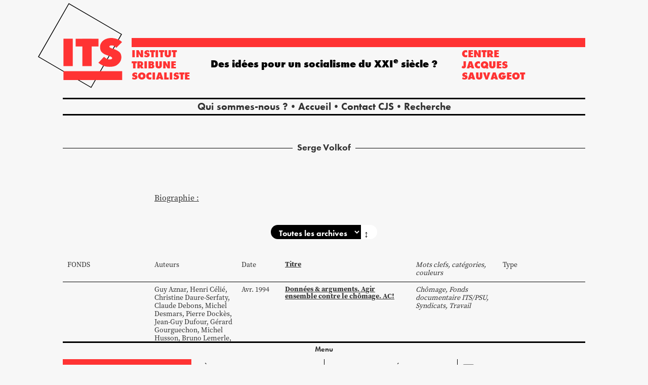

--- FILE ---
content_type: text/css
request_url: https://www.institut-tribune-socialiste.fr/wp-content/themes/ITS/style.css?v=0.201
body_size: 7925
content:
/*
Theme Name: ITS
Theme URI: https://www.institut-tribune-socialiste.fr
Description: Version 2 du thème pour l'Institut tribune socialiste
Version: 0.201
Author: Loïc Horellou
 
Une description si il faut.

*/

@import url("assets/css/1-vars.css?v=0.201");
@import url("assets/css/2-base.css?v=0.201");
@import url("assets/css/3-header.css?v=0.201");

/*@import url("assets/css/4-main.css");*/

/*@import url("assets/css/5-homepage.css");*/

/*@import url("assets/css/6-sections.css");*/

@import url("assets/css/7-gutenberg.css?v=0.201");

@import url("assets/css/8-forms.css?v=0.201");

/*@import url("assets/css/9-footer.css");*/

html{
	font-size: inherit;
}

body.noscroll{
	overflow: hidden;
}

/* ----------------------- MORE RESET ----------------------- */

input[type=file]:focus, 
input[type=checkbox]:focus, 
input[type=radio]:focus {
	outline: none;
	outline-offset: 0;
}


/* ----------------------- BOOTSTRAP RESET ----------------------- */

a:hover{
	color: inherit;
	text-decoration: inherit;
}

/*.h4, .h5, .h6, h4, h5, h6{
	margin-bottom: 0;
}
.h4, h4{
	font-size: inherit;
}
.h5, h5{
	font-size: inherit;
}
.h6, h6{
	font-size: inherit;
}
p{
	margin: 0;
}
p{

}
.media, .media-body{
	overflow: auto;
	zoom: auto;
}
.media{
	margin-top: 0;
}

a{
	color: inherit;
	text-decoration: inherit;
}



blockquote{
	padding: 0;
	margin: 0;
	font-size: inherit;
	border-left: 0;
}

code, kbd, pre, samp {
	font-family: inherit;
}

pre{
	display: block;
	padding: 0;
	margin: 0 ;
	font-size: inherit;
	line-height: inherit;
	color: auto;
	word-break: break-all;
	word-wrap: break-word;
	background-color: inherit;
	border: 0;
	border-radius: 0;
}*/



/* ----------------------- MAIN ----------------------- */

main{
}

nav>ul,
ul.pagination{
	list-style: none;
}

a:focus, a:hover {
	text-decoration: none;
}

.text{
	font-size: var(--txt-m);
}

/* --------------------- HOMEPAGE --------------------- */

/*.wp-block-columns{
	margin-top: var(--spacer);
}*/

/*.wp-block-column:only-child section*/
.wp-block-columns > .wp-block-column:only-child:not(.full) > section{
	max-width: 50%;
	margin: auto;
}
.wp-block-column:only-child section.fonds-images{
	max-width: 100%;
}

.page-template-default:not(.home) .wp-block-column:only-child section{
	max-width: 100%;
	margin: auto;
}

/* LOADING */

.loading{
	display: none;
	margin: var(--spacer) auto;
	width: 40px;
	height: 40px;
	background: #F33;
	background: conic-gradient(from 0deg, #FFF, #F33);
	border-radius: 20px;
	transform: rotate(0deg);
	animation: turn infinite linear 5s;
}

@keyframes turn {
	100% {
		transform: rotate(360deg);
	}
}


/* --------------------- BREADCRUMB --------------------- */
.breadcrumb{
	grid-column: 3 / 11;
	margin: 0 0 var(--spacer);
	padding: 0;
	display: flex;
	flex-direction: row;
	list-style: none;
	font-family: var(--serif);
}

.breadcrumb li a{
/*	text-decoration: underline;*/
	color: #000;
}
.breadcrumb li {
	color: var(--rouge);
	padding-left: 0;
	padding-right: 0.3em;
}

.breadcrumb li+li:before{
	content: " → ";
	color: #000;
}


/* --------------------- SECTIONS --------------------- */


main>section{
	margin-bottom: var(--spacer);
}

section.grid-12{
	width: 100%;
	/*min-height: 100px;*/
	display: grid;
	grid-template-columns: repeat(12,1fr);
	/*grid-template-rows: calc(1rem + var(--spacer)) auto;*/
	grid-column-gap: var(--grid-margin);
/*	grid-row-gap: var(--grid-margin);*/
}

div.wp-block-column header,
section.grid-12 header{
	grid-column: 1/-1;
	position: relative;
/*	margin-bottom: var(--spacer);*/
	margin-bottom: var(--grid-margin);
	margin-top: var(--grid-margin);
	height: var(--txt-xxl);
/*	margin: 0 calc(var(--grid-margin) / 2 * -1) var(--spacer);*/
}
div.wp-block-column header:after,
section.grid-12 header:after{
	content: " ";
	display: block;
	width: 100%;
	border-top: solid 1px #000;
	margin: 0;
	position: absolute;
	top: .6rem;
	z-index: 1;
}
div.wp-block-column header h5,
section.grid-12 header h5{
	font-size: var(--txt-l);
	font-family: var(--lineale);
	text-align: center;
	background: var(--gris);
	position: relative;
	z-index: 2;
	width: min-content;
	margin: auto;
	padding: 0 calc(var(--txt-l) / 2);
	white-space: nowrap;
	display: flex;
	flex-direction: row;
	text-decoration: none;
}

header.block-header h5{
	text-decoration: none;
}

div.wp-block-column header h5 .prenom+.nom,
section.grid-12 header h5 .prenom+.nom {
	padding-left: 0.2em;
}

section.grid-12 div.vimeo-player{
	grid-column: 1/13;
}

/*section.grid-12 header .arrow*/
div.wp-block-column header .arrow,
.arrow,
.slick-arrow{
	background: #000;
	color: #FFF;
	width:  var(--txt-xxl);
	height: var(--txt-xxl);
	font-size: var(--txt-xl);
	border:  0;
	border-radius: 50%;
	vertical-align: top;
	display: flex;
	justify-content: center;
	align-items: center;
	position: relative;
	bottom: .25em;
	font-weight: bold;
}

.arrow.prev{
	margin-right: calc(var(--txt-l) / 2);
}

.arrow.next{
	margin-left: calc(var(--txt-l) / 2);
}

.slick-arrow{
	color: transparent;
	font-size: 0;
	line-height: 0;
	position: absolute;
	top: 50%;
	z-index: 30;
}

div.wp-block-column header .arrow:hover,
.arrow:hover,
.slick-arrow:hover{
	color: var(--rouge);
}

.slick-next:before{
	content: "→";
	color: #FFF;
	font-size: var(--txt-m);
}
.slick-prev:before{
	content: "←";
	color: #FFF;
	font-size: var(--txt-m);
}
.slick-prev{
	left:  var(--txt-m);
}
.slick-next{
	right: var(--txt-m);
}

section.grid-12.news-player article{
	grid-column:  span 4;
	/*background: orange;*/
}

section.grid-12.solo article{
	grid-column:  3 / 11;
	/*background: orange;*/
/*	filter: grayscale(100%);*/
	transition: filter .2s ease-in-out;
}

section.grid-12.solo article:hover{
/*	filter: grayscale(0%);*/
}

.ITS-latest-posts{
	margin: 0 calc(var(--grid-margin) / -3);
}
.ITS-latest-posts article{
	margin: 0 calc(var(--grid-margin) / 3);
}

/*section.grid-12.solo article nav ul{
	display: flex;
}
*/


section.grid-12.solo article .hierarchy{
	margin: var(--spacer) auto;
	text-align: center;
	font-size: var(--txt-xl);
	line-height: 1.15em;
}

section.grid-12.solo article .hierarchy ul+ul{
	margin-top: var(--txt-xs);
}

section.grid-12.solo article nav.links li{
	display: inline-block;
	padding-left: 0 ;
}
section.grid-12.solo article nav.links li:not(.lastofline):after{
	content:  "•";
	display: inline-block;
	margin-left: .2rem;
}
section.grid-12.solo article nav.links li:last-child:after{
	content:  "";
	display: inline-block;
	margin-left: 0;
}
section.grid-12.solo article nav.links li.actif{
	/*	text-decoration: underline;*/
	color: var(--rouge);
}
section.grid-12.solo article nav.links li.actif a{
	/*color: var(--rouge);*/
	text-decoration: none;
}

section.grid-12.focus article{
	grid-column:  4 / 10;
	/*background: orange;*/
	margin:  0 calc(var(--grid-margin) * -1);
	border:  double calc(var(--grid-margin) / 2) #000;
	padding: calc(var(--grid-margin) / 2);
}





/* - SECTION SEARCH - */


/* SWUP  */
.transition-fade {
	transition: 0.4s;
	opacity: 1;
}

html.is-animating .transition-fade {
	opacity: 0;
}
/* END SWUP */


section.grid-12.search form,
section.grid-12.search #searchform-fake{
	grid-column: span 12;
	width: 100%;
	font-family: var(--lineale);
}

section.grid-12.search .basic-search{
	display: grid;
	grid-template-columns: repeat(12, 1fr);
	grid-column-gap: var(--grid-margin);
	margin-bottom: var(--spacer);

}

section.grid-12.search .advanced-search{
	display: grid;
	grid-template-columns: repeat(12, 1fr);
	grid-column-gap: var(--grid-margin);
	margin-bottom: var(--spacer);
}

.advanced-search > input[type="text"]{
	padding: .2rem;
}

input[name=s]{
	grid-column: span 12;
	width: 100%;
	margin-bottom: var(--grid-margin);
}
label[for=content]{
	grid-column: span 2;
}
input[name=content]{
	grid-column: span 6;
}


/* Tags */

.form-control{
	border-radius: 0;
	border-color: #000;
	background: transparent;
	width: auto;
}
.ms-ctn{
	padding: .2rem;
}
.ms-ctn .ms-trigger{
	border-color: #000;
}
.ms-ctn .ms-sel-ctn{
	margin: 0;
}
.ms-ctn .ms-sel-item {
	background: var(--rouge) ;
	color: #FFF;
	border-color: var(--rouge);
	margin: .05rem .2rem .05rem 0;
	font-size: var(--txt-s);
}
.ms-ctn .ms-sel-item:hover,
.ms-ctn-focus .ms-sel-item:hover{
	border-color: #999;
	background: #FFF ;
	color: #000;
}
.ms-ctn-focus{
	border-color: var(--rouge);
	-webkit-box-shadow: none;
	box-shadow: none;
}
.ms-ctn-focus .ms-trigger{
	border-color: var(--rouge);
}
.ms-sel-ctn .ms-sel-item .ms-close-btn{
	background-image: none;
	color: #000;
	margin: 0 0 0 .4rem;
	font-family: var(--lineale);
	font-weight: normal;
	font-size: var(--txt-m);
}
.ms-sel-ctn .ms-sel-item .ms-close-btn:after{
/*	content: "x";*/
	content: url("data:image/svg+xml,%3Csvg xmlns='http://www.w3.org/2000/svg' viewBox='0 0 384 512'%3E%3Cpath d='M342.6 150.6c12.5-12.5 12.5-32.8 0-45.3s-32.8-12.5-45.3 0L192 210.7 86.6 105.4c-12.5-12.5-32.8-12.5-45.3 0s-12.5 32.8 0 45.3L146.7 256 41.4 361.4c-12.5 12.5-12.5 32.8 0 45.3s32.8 12.5 45.3 0L192 301.3 297.4 406.6c12.5 12.5 32.8 12.5 45.3 0s12.5-32.8 0-45.3L237.3 256 342.6 150.6z'/%3E%3C/svg%3E");
}
.ms-ctn input{
	margin: 0;
	font-size: var(--txt-m);
}
.ms-ctn input:focus{
	background: transparent;
}

#post_tag,
#category{
	margin: -.2rem;
	grid-column: span 2;
	height: min-content;
}





#order_btn{
	--radius: calc(var(--txt-l) / 2 + 0.3rem);
	outline: none;
	appearance: none;
	-moz-appearance: none;
	border: none;
	font-family: var(--lineale);
	font-size: var(--txt-m);
	color: #FFF;
	background: #000;
	height: calc(var(--txt-l) + 0.6rem);
	padding: 0.3rem 0.7rem;
	margin: 0 -.2rem;
	border-radius: var(--radius);
	vertical-align: middle;
	position: relative;
	margin-right: .5em;
}

select[name="orderby"]{
	--radius: calc(var(--txt-l) / 2 + 0.3rem);
	outline: none;
	appearance: none;
	-moz-appearance: none;
	border: none;
	font-family: var(--lineale);
	font-size: var(--txt-m);
	color: #FFF;
	background: #000;
	height: calc(var(--txt-l) + 0.6rem);
	padding: 0.3rem 0.7rem;
	margin: 0 -.2rem;
	border-radius: var(--radius);
	vertical-align: middle;
	position: relative;
}

div.group{
	grid-column: span 2;
	display: flex;
	align-items: center;
/*	margin-top: -.2rem;*/
	position: relative;
	bottom: .4em;
}
/*button[type="submit"]{
	width: min-content;
	background: none;
	border: none;
	font-size: var(--txt-m);
	font-weight: bold;
	font-family: var(--lineale);
	margin: 0;
	padding: 0;
	margin-top: -.2rem;
	text-align: center;
	cursor: pointer;
}*/

/*.search button[type="submit"]{
	display: block;
	margin: .2rem auto var(--spacer);
	font-size: var(--txt-xxl);
}*/

div.group #advanced-search{
	display: inline-block;
	font-size: var(--txt-m);
	margin-right: calc(var(--txt-m) / 2);
	border: solid 1px #000;
	/*background: none;*/
	appearance: none;
    -webkit-appearance: none;
    -moz-appearance: none;
    width: var(--txt-m);
    height: var(--txt-m);
    cursor: pointer;
    position: relative;
    padding: 0 0 0 .2rem;
}
/*https://stackoverflow.com/questions/4148499/how-to-style-a-checkbox-using-css*/
div.group #advanced-search:checked:after{
/*	content: "x";*/
	color: #000;
	position: relative;
	bottom: calc(var(--txt-m) / 5.5);
	right: calc(var(--txt-m) / 8);
	outline: none;
}



/*input#fonds{
	grid-column: span 2;
}*/
input#auteurs{
	grid-column: span 2;
}
input#date{
	grid-column: span 2;
}
input#title{
	grid-column: span 2;
}
input#category{
	grid-column: span 2;
}
input#post_tag{
	grid-column: span 2;
}
input#typologie{
	grid-column: span 2;
}


label{
	margin: 0;
	padding: 0;
}

input{
	background: none;
	border: solid 1px #000;
	font-size: 1rem;
	outline: none;
	display: inline-block;
	margin: -.2rem;
	padding: 0 .2rem;
	font-family: var(--lineale);
	height: min-content;
}

input:focus{
	border-color: var(--rouge);
}

/* - RESULTATS DE RECHERCHE -  */

body:not(.home) main>section header{
	margin-left: calc(var(--grid-margin) / 2 * -1);
	margin-right: calc(var(--grid-margin) / 2 * -1);
}

/*section.search header{
	margin-left: calc(var(--grid-margin) / 2 * -1);
	margin-right: calc(var(--grid-margin) / 2 * -1);
}*/

/*div.swup{
	margin: 0 calc(var(--grid-margin) / 2 * -1);
	grid-column: span 12;
}
*/
ul.results{
	margin: 0 calc(var(--grid-margin) / 2 * -1);
	grid-column: span 12;
}

/* GRILLE */
ul.results.grid{
	grid-column: span 12;
	display: grid;
	grid-template-columns: repeat(3, 1fr);
	grid-gap: var(--grid-margin);
}
ul.results.grid li{
	list-style: none;
	font-family: var(--serif);
	background: #FFF;
	padding: var(--txt-l) var(--txt-xs); 
	align-self:start;
}

ul.results.grid li h4.titre{
	font-family: var(--lineale);
	font-size: var(--txt-xxl);
	text-decoration: none;
	text-align: center;
	text-transform: uppercase;
}

ul.results.grid li h4.titre a{
	text-decoration: none;
}

/*ul.results.grid li time{
	font-weight: bold;
	text-align: center;
	font-size: var(--txt-xl);
	display: block;
	margin: 1em 0;
}*/

ul.results.grid li figure{
	padding: 1em 2em;
	display: block;
	width:100%;
}

ul.results.grid li figure img{
	width: 100%;
	height: auto;
}


ul.results.grid li .readmore{
	text-align: center;
	margin-top: var(--txt-xs);
}
ul.results.grid li .readmore a{
	text-decoration: none;
	color: var(--rouge);
}

ul.results.grid li p.keywords{
/*	font-size: var(--txt-xs);*/
	font-style: italic;
	margin-top: 1em;
}

/* LISTING  */

section.date-selector,
section.lettre-selector{
	grid-column: span 12;
}

section.date-selector form,
section.lettre-selector form{
	grid-column: span 12;
	width: 100%;
	text-align: center;
	margin-bottom: var(--spacer);
}

/*https://moderncss.dev/custom-select-styles-with-pure-css/*/
#date-selector,
#lettre-selector{
	--radius : calc(var(--txt-l) / 2 + 0.3rem);
	outline: none;
	appearance:none;
	-moz-appearance: none;
	border: none;
	font-family: var(--lineale);
	font-size: var(--txt-m);
	color: #FFF;
	background: #000;
	height: calc(var(--txt-l) + 0.6rem);
	padding: 0.3rem 0.7rem;
	border-radius: var(--radius) 0 0 var(--radius);
	vertical-align: middle;
}

#date-selector + span,
#lettre-selector + span{
	--radius : calc(var(--txt-l) / 2 + 0.3rem);
	display: inline-block;
	content: "↕";
	height: calc(var(--txt-l) + 0.6rem);
	padding: 0.3rem 0.7rem 0.3rem 0;
	width: 2rem;
	color: #000;
	background: #FFF;
	border-radius: 0 var(--radius) var(--radius) 0;
	font-family: var(--lineale);
	font-size: var(--txt-l);
	vertical-align: middle;
}


ul.results.list li{
	display: grid;
	grid-template-columns: repeat(12, 1fr);
	grid-column-gap: var(--grid-margin);
	font-family: var(--serif);
	padding: calc(var(--txt-xs) * 0.6) calc(var(--grid-margin) / 2) var(--txt-xs); 
	border-bottom: 1px solid #000;
}

ul.results.list li#header-search{
	background: var(--gris);
	border-top: 0;
	position: sticky;
/*	top: calc(97px + 32px);*/
	top: 71px;
	z-index: 900;
}

.admin-bar ul.results.list li#header-search{
	top: 103px;
}

ul.results.list li .fonds{
	grid-column: span 2;
	text-transform: uppercase;
}
ul.results.list li .auteurs{
	grid-column: span 2;
}
ul.results.list li time{
	grid-column: span 1;
	display: auto;
	text-align: left;
	margin-bottom: 0;
	margin-top: 0;
	font-size: inherit;
}
ul.results.list li time:before,
ul.results.list li time:after{
	content: "";
}
ul.results.list li h4{
	grid-column: span 3;
	font-weight: bold;
}
ul.results.list li .keywords{
	grid-column: span 2;
	font-style: italic;
}
/*ul.results li .keywords a{
	text-transform: capitalize;
}*/
ul.results.list li .medialist{
	grid-column: span 1;
}

.typologies a{
	display: inline-block;
	margin-right: .1em;
/*	margin-bottom: .25em;*/
}

.medialist{
	display: flex;
	flex-wrap: wrap;
}

.medialist a,
.medialist a:hover{
	text-decoration: none;
}

.medialist .media{
	background: var(--rouge);
	height: var(--txt-s);
	font-size: var(--txt-xs);
	width: min-content;
	border-radius: calc(var(--txt-xl) / 2);
	display: flex;
	align-items: center;
	padding: calc(var(--txt-xl) / 2) calc(var(--txt-xl) / 3);
	position: relative;
	bottom: calc(var(--txt-xl) / 10) ;
	color: #FFF;
	text-transform: uppercase;
/*	font-weight: bold;*/
	font-family: var(--lineale);
	margin-bottom: .2em;
}

.medialist .media.short{
/*	display: inline-block;*/
/*	max-width: 3.1em;
	text-overflow: ellipsis;
	white-space: nowrap;
	overflow: hidden;*/
}

li .media{
	float: left;
	margin: 0;
}

/*.media.divers{
	background: var(--rouge);
	content: "divers";
}
.media.pdf{
	background: var(--rouge);
	content: "pdf";
}
.media.img{
	background: var(--rouge);
	content: "img";
}
.media.vid{
	background: var(--rouge);
	content: "vid";
}
.media.audio{
	background: var(--rouge);
	content: "audio";
}*/


ul.results.list li figure{
	grid-column: span 1;
}

/* - PAGINATION - */

ul.pagination{
	grid-column: 5 / 9;
	display: flex;
	justify-content: center;
	font-family: var(--lineale);
	margin-top: var(--spacer);
}

ul.pagination li+li{
	margin-left : .4rem;
}

ul.pagination li>span{
	background: #000;
	color: #FFF;
	width:  var(--txt-l);
	height: var(--txt-l);
	border:  0;
	border-radius: 50%;
	vertical-align: top;
	display: flex;
	justify-content: center;
	align-items: center;
	padding: 0.7rem;
}

ul.pagination li>span:has(> a.prev){
	margin-right: calc(var(--txt-l) / 2);
}
ul.pagination li>span:has(> a.next){
	margin-left: calc(var(--txt-l) / 2);
}
ul.pagination li>span>a.prev,
ul.pagination li>span>a.next{
	font-size: .8em;
	position: relative;
	top: .07em;
}

ul.pagination li>span:has(> span.current),
ul.pagination li>span:has(> a.disabled){
	background: #FFF;
}
ul.pagination li>span span.current,
ul.pagination li>span a.disabled {
	color: #000;
}

/* - SECTION ARTICLE - */
section.grid-12.media-viewer article{
	grid-column:  span 12;
	display: grid;
	grid-template-columns: repeat(12, 1fr);
	grid-column-gap: var(--grid-margin);
	background: #FFF;

	counter-reset: galleryCounter;
}

section.grid-12.media-viewer article .viewer{
	grid-column: span 8;
	grid-column: 1/9;
	grid-row-start: 1;
}

section.grid-12.media-viewer article .noviewer{
	grid-column: span 8;
	grid-column: 1/9;
	grid-row-start: 1;
	justify-items: center;
	align-items: center;
	display: none;
}
section.grid-12.media-viewer article .noviewer p{
	color: var(--rouge);
	font-size: var(--txt-xl);
}


section.grid-12.media-viewer article .viewer p{
	margin-top: 1em;
}

section.grid-12.media-viewer article .viewer iframe.pdf{
	aspect-ratio: 4/3 ;
	width: 100%;
	height: 100%;
}

section.grid-12.media-viewer article .viewer .slick.slick-initialized,
section.grid-12.media-viewer article .viewer .pdf{
	aspect-ratio: 4/3 ;
	width: 100%;
	/*height: 100%;	*/
	background: #FAFAFA;
}


.slick-list,
.slick-track{
	height: min-content;

}

section.grid-12.media-viewer article .viewer figure{
	width: 100%;
	height: calc(100% - 2rem);
}

section.grid-12.media-viewer article .viewer figure:has(figcaption:empty){
	height: 100%;
}

section.grid-12.media-viewer article .viewer figure figcaption{
	margin-top: calc(var(--txt-m) / 2);
}
section.grid-12.media-viewer article .viewer figure figcaption:empty{
	margin-top: 0
}

section.grid-12.media-viewer article .viewer figure img{
	width: 100%;
	height: 100%;
	object-fit: contain;
}

section.grid-12.media-viewer article content{
	grid-column: span 4;
	grid-column: 9/13;
	grid-row-start: 1;
	padding-right: var(--grid-margin);
}


section.grid-12.media-viewer article .gallerylink{
	counter-increment: galleryCounter;
}
/*section.grid-12.media-viewer article .gallery:hover{
	color: var(--rouge);
}
section.grid-12.media-viewer article .gallery::before{
	content:  "voir la gallerie " counter(galleryCounter);
}
section.grid-12.media-viewer article .gallery li{
	display: none;
	padding: 0;
}*/
section.grid-12.media-viewer article .gallerylink a{
	display: none;
}
section.grid-12.media-viewer article .gallerylink .counter::after{
	content: counter(galleryCounter);
}


section.grid-12.media-viewer article .filelist{
	list-style: none;
	margin: 0;
}
section.grid-12.media-viewer article .filelist li{
	cursor: pointer;
	padding: 0;
	display: grid;
	grid-template-columns: 3em auto;
	justify-items: start;
}
section.grid-12.media-viewer article .filelist li a:hover,
section.grid-12.media-viewer article .filelist li .gallerylink:hover{
	color: var(--rouge);
}
/*section.grid-12.media-viewer article .filelist li::before{
	content:  "→ ";
}*/
section.grid-12.media-viewer article .filelist li{
	clear: both;
/*	margin-bottom: .2em;*/
}

section.grid-12.media-viewer article .filelist li .media{
	position: relative;
	bottom: -0.1em;
}


section.grid-12.media-viewer article .videos{
	list-style: none;
	margin: 0;
}
section.grid-12.media-viewer article .videos li{
	cursor: pointer;
}
section.grid-12.media-viewer article .videos li:hover{
	color: var(--rouge);
}
/*section.grid-12.media-viewer article .videos li::before{
	content:  "→ ";
}*/


article content h1{
	text-transform: none;
	font-family: var(--serif);
	font-weight: 600;
	/*	margin-top: var(--spacer);*/
	margin-top: var(--txt-m);
}

content .meta{
	margin: var(--txt-xs) 0;
	font-size: var(--txt-l);
}

article .text,
content .text{
	/*	margin-top: var(--spacer);*/
	margin-top: var(--txt-m);
	margin-bottom: var(--txt-xs);
}

content .keywords{
	font-size: 0.75rem;
	font-style: italic;
	margin-bottom: 1em;
}


/* ---------------------- MEDIAS LIST ---------------- */

.medias ul>li{
	padding-left: 0;
	margin: 0;
	clear: both;
}

.medias li span.media{
	margin-right: .5em;
	margin-bottom: .25em;
	bottom: 0;
}

/* ---------------------- AUDIO PLAYER ---------------- */


.audioplayer button {
    padding: 0;
    border: 0;
    background: var(--rouge);
    cursor: pointer;
    outline: none;
/*    width: 40px;*/
/*    height: 40px;*/
    float: left;
/*    font-family: var(--lineale);*/


/*    grid-column: span 1;*/
	height: calc(var(--txt-xl) * 1.5);
	width: min-content;
	border-radius: calc(var(--txt-xl) / 2);
	display: flex;
	align-items: center;
	padding: calc(var(--txt-xl) / 4) calc(var(--txt-xl) / 2);
	position: relative;
	bottom: calc(var(--txt-xl) / 10) ;
	color: #FFF;
	text-transform: uppercase;

}

.audioplayer {
    --seek-before-width: 50%;
    --volume-before-width: 100%;
    --buffered-width: 0%;
    position: relative;
/*    margin: 100px 2.5% auto 2.5%;*/
/*    width: 95%;*/
/*    max-width: 500px;*/
/*    height: 132px;*/
    background: var(--gris);
    font-family: var(--lineale);
    height: 100%;
    padding: .5em;
}

.audioplayer figure{
	display: grid;
    grid-template-columns: 1fr 1fr 1fr 60px;
    grid-template-rows: 2em 100px 2em auto;
    justify-items: center;
    align-items: center;
    grid-gap: .5em;
}


.audioplayer #seek-slider{
	grid-column: 1 / span 3;
	grid-row: 1 / span 1;
}
.audioplayer #current-time{
	grid-column: 1 / span 1;
	grid-row: 2 / span 2;
	font-size: 1.5em;
}
.audioplayer #play-icon{
	grid-column: 2 / span 1;
	grid-row: 2 / span 2;
	width: 10em;
	height: 10em;
	border-radius: 50%;
	display: flex;
	justify-content: center;
	align-items: center;
}
.audioplayer #duration{
	grid-column: 3 / span 1;
	grid-row: 2 / span 2;
	font-size: 1.5em;
}

.audioplayer #duration:before{
	content: "durée ";
}
.audioplayer #mute-icon{
	grid-column: 4 / span 1;
	grid-row: 1 / span 1;
}
.audioplayer #volume-slider {
	/* margin: 10px 2.5%;*/
	width: 100px;
	transform: rotate(270deg);
	grid-column: 4 / span 1;
	grid-row: 2 / span 1;
}
.audioplayer #volume-ouput{
	grid-column: 4 / span 1;
	grid-row: 3 / span 1;
}
.audioplayer figcaption{
	grid-column: 1 / span 4;
	grid-row: 4 / span 1;
	font-family: var(--serif);
	width: 100%;
}


.audioplayer button.play:after{
	font-size: 2em;
	content: url("data:image/svg+xml,<svg xmlns=\"http://www.w3.org/2000/svg\" height=\"32\" width=\"24\" viewBox=\"0 0 384 512\"><!--!Font Awesome Free 6.5.1 by @fontawesome - https://fontawesome.com License - https://fontawesome.com/license/free Copyright 2023 Fonticons, Inc.--><path d=\"M73 39c-14.8-9.1-33.4-9.4-48.5-.9S0 62.6 0 80V432c0 17.4 9.4 33.4 24.5 41.9s33.7 8.1 48.5-.9L361 297c14.3-8.7 23-24.2 23-41s-8.7-32.2-23-41L73 39z\"/></svg>");
}

.audioplayer button.pause:after{
	font-size: 2em;
	content: url("data:image/svg+xml,<svg xmlns=\"http://www.w3.org/2000/svg\" height=\"32\" width=\"20\" viewBox=\"0 0 320 512\"><!--!Font Awesome Free 6.5.1 by @fontawesome - https://fontawesome.com License - https://fontawesome.com/license/free Copyright 2023 Fonticons, Inc.--><path d=\"M48 64C21.5 64 0 85.5 0 112V400c0 26.5 21.5 48 48 48H80c26.5 0 48-21.5 48-48V112c0-26.5-21.5-48-48-48H48zm192 0c-26.5 0-48 21.5-48 48V400c0 26.5 21.5 48 48 48h32c26.5 0 48-21.5 48-48V112c0-26.5-21.5-48-48-48H240z\"/></svg>");
}

.audioplayer button.mute{
	content: url("data:image/svg+xml,<svg xmlns=\"http://www.w3.org/2000/svg\" height=\"16\" width=\"18\" viewBox=\"0 0 576 512\"><!--!Font Awesome Free 6.5.1 by @fontawesome - https://fontawesome.com License - https://fontawesome.com/license/free Copyright 2023 Fonticons, Inc.--><path d=\"M301.1 34.8C312.6 40 320 51.4 320 64V448c0 12.6-7.4 24-18.9 29.2s-25 3.1-34.4-5.3L131.8 352H64c-35.3 0-64-28.7-64-64V224c0-35.3 28.7-64 64-64h67.8L266.7 40.1c9.4-8.4 22.9-10.4 34.4-5.3zM425 167l55 55 55-55c9.4-9.4 24.6-9.4 33.9 0s9.4 24.6 0 33.9l-55 55 55 55c9.4 9.4 9.4 24.6 0 33.9s-24.6 9.4-33.9 0l-55-55-55 55c-9.4 9.4-24.6 9.4-33.9 0s-9.4-24.6 0-33.9l55-55-55-55c-9.4-9.4-9.4-24.6 0-33.9s24.6-9.4 33.9 0z\"/></svg>");
}
.audioplayer button.unmute{
	content: url("data:image/svg+xml,<svg xmlns=\"http://www.w3.org/2000/svg\" height=\"16\" width=\"14\" viewBox=\"0 0 448 512\"><!--!Font Awesome Free 6.5.1 by @fontawesome - https://fontawesome.com License - https://fontawesome.com/license/free Copyright 2023 Fonticons, Inc.--><path d=\"M301.1 34.8C312.6 40 320 51.4 320 64V448c0 12.6-7.4 24-18.9 29.2s-25 3.1-34.4-5.3L131.8 352H64c-35.3 0-64-28.7-64-64V224c0-35.3 28.7-64 64-64h67.8L266.7 40.1c9.4-8.4 22.9-10.4 34.4-5.3zM412.6 181.5C434.1 199.1 448 225.9 448 256s-13.9 56.9-35.4 74.5c-10.3 8.4-25.4 6.8-33.8-3.5s-6.8-25.4 3.5-33.8C393.1 284.4 400 271 400 256s-6.9-28.4-17.7-37.3c-10.3-8.4-11.8-23.5-3.5-33.8s23.5-11.8 33.8-3.5z\"/></svg>");
}


/*.audioplayer::before {
    position: absolute;
    content: '';
    width: calc(100% + 4px);
    height: calc(100% + 4px);
    left: -2px;
    top: -2px;
    background: linear-gradient(to left, #007db5, #ff8a00);
    z-index: -1;
}*/
.audioplayer p {
/*    position: absolute;*/
/*    top: -18px;*/
/*    right: 5%;*/
/*    padding: 0 5px;*/
/*    margin: 0;*/
/*    font-size: 28px;*/
    background: #fff;
}
.audioplayer #play-icon {
/*    margin: 20px 2.5% 10px 2.5%;*/
}
/*.audioplayer path {
    stroke: #007db5;
}*/
.audioplayer .time {
    display: inline-block;
/*    width: 37px;*/
    text-align: center;
/*    font-size: 20px;*/
/*    margin: 28.5px 0 18.5px 0;*/
/*    float: left;*/
}
.audioplayer output {
    display: inline-block;
/*    width: 32px;*/
    text-align: center;
/*    font-size: 20px;*/
/*    margin: 10px 2.5% 0 5%;*/
/*    float: left;*/
/*    clear: left;*/
}


.audioplayer #volume-slider::-webkit-slider-runnable-track {
    background: var(--rouge);
}
.audioplayer #volume-slider::-moz-range-track {
    background: var(--rouge);
}
.audioplayer #volume-slider::-ms-fill-upper {
    background: var(--rouge);
}
.audioplayer #volume-slider::before {
    width: var(--volume-before-width);
}
.audioplayer #mute-icon {
/*    margin: 0 2.5%;*/
}
.audioplayer input{
	border: 0;
	margin: 0;
	padding: 0;
}

.audioplayer input[type="range"] {
    position: relative;
    -webkit-appearance: none;
    width: 100%	;
/*    margin: 0;*/
/*    padding: 0;*/
    height: 19px;
/*    margin: 30px 2.5% 20px 2.5%;*/
/*    float: left;*/
    outline: none;
}
.audioplayer input[type="range"]::-webkit-slider-runnable-track {
    width: 100%;
    height: 3px;
    cursor: pointer;
    background: linear-gradient(to right, var(--rouge) var(--buffered-width), #FFF var(--buffered-width));
}
.audioplayer input[type="range"]::before {
    position: absolute;
    content: "";
    top: 8px;
    left: 0;
    width: var(--seek-before-width);
    height: 3px;
    background-color: var(--rouge);
    cursor: pointer;
}
.audioplayer input[type="range"]::-webkit-slider-thumb {
    position: relative;
    -webkit-appearance: none;
    box-sizing: content-box;
/*    border: 1px solid #007db5;*/
    height: 16px;
    width: 8px;
/*    border-radius: 50%;*/
    background-color: #000;
    cursor: pointer;
    margin: -7px 0 0 0;
}
.audioplayer input[type="range"]:active::-webkit-slider-thumb {
    transform: scale(1.2);
    background: #007db5;
}
.audioplayer input[type="range"]::-moz-range-track {
    width: 100%;
    height: 3px;
    cursor: pointer;
    background: linear-gradient(to right, var(--rouge) var(--buffered-width), #FFF var(--buffered-width));
}
.audioplayer input[type="range"]::-moz-range-progress {
    background-color: #007db5;
}
.audioplayer input[type="range"]::-moz-focus-outer {
    border: 0;
}
.audioplayer input[type="range"]::-moz-range-thumb {
    box-sizing: content-box;
    border: 1px solid #007db5;
    height: 15px;
    width: 15px;
    border-radius: 50%;
    background-color: #fff;
    cursor: pointer;
}
.audioplayer input[type="range"]:active::-moz-range-thumb {
    transform: scale(1.2);
    background: #007db5;
}
.audioplayer input[type="range"]::-ms-track {
    width: 100%;
    height: 3px;
    cursor: pointer;
    background: transparent;
    border: solid transparent;
    color: transparent;
}
.audioplayer input[type="range"]::-ms-fill-lower {
    background-color: #007db5;
}
.audioplayer input[type="range"]::-ms-fill-upper {
    background: linear-gradient(to right, var(--rouge) var(--buffered-width), #FFF var(--buffered-width));
}
.audioplayer input[type="range"]::-ms-thumb {
    box-sizing: content-box;
    border: 1px solid #007db5;
    height: 15px;
    width: 15px;
    border-radius: 50%;
    background-color: #fff;
    cursor: pointer;
}
.audioplayer input[type="range"]:active::-ms-thumb {
    transform: scale(1.2);
    background: #007db5;
}


/* ---------------------- FOOTER ---------------------- */

footer{
	background: var(--gris);
	position: sticky;
	transition: bottom .5s ease-in-out;
	z-index: 4;
	margin-top: var(--spacer);
}

footer .footer-container{
	margin: -0.1875rem auto var(--spacer);
	border-top:  solid 0.1875rem #000;
	display: grid;
	grid-template-columns: repeat(12, 1fr);
	grid-template-rows: 2rem auto 3rem 2rem;
	grid-column-gap: var(--grid-margin);
}

.admin-bar footer{
	/*height: calc(100vh - 32px);
	height: calc(100dvh - 32px);*/
}

footer.show{
	bottom: 0 !important;
	overflow-y: auto;
	height: 100vh;
	height: 100dvh;
	z-index: 1500;
}

.admin-bar footer.show{
	height: calc(100vh - 32px);
	height: calc(100dvh - 32px);
}

footer h3{
	grid-column: 1 / 13;
	text-align: center;
	cursor: pointer;
	padding: .3125rem 0;
	font-family: var(--lineale);
	margin-bottom: .5em;
	margin-top: 0;
}

footer nav{
	grid-column-end: span 3;
	/*font-family: source-serif-pro, serif;*/
	font-weight: 600;
	font-style: normal;
	padding: calc(var(--grid-margin) / 2) 0;
	margin-bottom: var(--spacer);
}

footer nav .current-menu-item{
	text-decoration: underline;
}


footer nav:not(.footer-main-menu)+nav{
	border-left:  solid 1px #000;
	margin-left:  calc(var(--grid-margin) / 2 * -1);
	padding-left: calc(var(--grid-margin) / 2) ;
}

footer nav.footer-main-menu{
	background: var(--rouge);
	color: #FFF;
	margin-right: calc(var(--grid-margin) / 2 * -1);
	margin-top: 0;
	padding: calc(var(--grid-margin) / 2);
}

footer nav.footer-main-menu .search-item{
	margin-top: 1em;
}

footer nav.footer-main-menu ul:first-child{
	font-family: var(--lineale);
	margin-bottom: 1em;
	font-weight: 600;
}

footer nav.keywords li{
	display: inline-block;
}
footer nav.keywords li:not(.lastofline):after{
	content:  "•";
	display: inline-block;
	margin-left: .2rem;
}
footer nav.keywords li.lastofline:after,
footer nav.keywords li:last-child:after{
	content:  "";
	display: inline-block;
	margin-left: 0;
}

footer nav ul{
	margin-left: 0;
}
footer nav ul li{
	padding-left: 0;
}

footer nav.widgets ul,
footer .textwidget ul{
	list-style: outside;
	list-style-type: "– ";
	margin-left: .8em ;
}

footer nav.widgets ul.social{
	list-style: none;
	margin-left: 0;
}

footer nav.widgets ul.social li a{
	display: flex;
	align-items: center;
	text-decoration: none;
}
footer nav.widgets ul.social li a:hover{
	color:var(--rouge);
}

footer nav.widgets ul.social .fab{
	font-size: 2em;
	display: inline-block;
	margin-right: .15em;
}

footer nav h4{
	text-transform: uppercase;
	font-family: var(--lineale);
}

footer nav>*+*{
	margin-top: 1em;
}
footer nav h4+p{
/*	margin-top: 0;*/
}

footer address{
	grid-column: 5 / 9;
	background: #FFF;
	text-align: center;
	padding: 1rem;
	margin-bottom: auto; 
 	font-style: normal; 
	line-height: auto; 
}

footer nav .mailjet_widget_front_container{
	margin: 0;
	margin-top: 1em;
	background: var(--rouge);
	margin-top: 1em;
	padding: calc(var(--grid-margin) / 2);
}
footer nav #mailjet-widget-title-wrap{
	font-size: inherit;
}
footer nav .mailjet_widget_front_container form{
	margin-top: 1em;
}
footer nav .mailjet_widget_front_container input[type=email]{
	width: 100%;
	background: #FFF;
	border: 0;
}
footer nav .mailjet_widget_front_container input[type=submit]{
	border: 0;
	width: 100%;
	text-align: center;
	cursor: pointer;
}
footer nav .mailjet_widget_form_message{
	display: block;
	margin-top: 1em;
}

footer nav select{
	font-size: 1rem;
}

.current-page-ancestor{
	text-decoration: underline;
}





/* ------------------- MEDIA QUERIES ------------------ */


@media screen and (max-width: 1000px){
	html{
		font-size: 100%;
	}
	/*header.principal,*/
	main,
	footer .footer-container{
		max-width: calc(100vw - 20px);
	}

	header.principal,
	section.grid-12,
	footer{
		display: block;
	}

	header.principal,
	header.principal.small{
		/*margin-top: 10px;*/
		display: grid;
		grid-template-columns: 5rem auto;
		grid-template-rows: 3.2rem 2rem 1rem;
		grid-column-gap: 0.2rem;
		position: sticky;
		top: 0;
		width: 100vw;
		background: var(--gris);
		padding: 10px 10px 15px;
		max-width: none;
		z-index: 1000;
		border-bottom: 0;
	}

	header.principal #logo,
	header.principal.small #logo{
		width: 100%;
		height: auto;
		left: auto;
		position: static;
		grid-column: 1 / 2;
		grid-row: 1 / 3;
	}

	header.principal.small{
		padding: 10px 10px 5px;
		grid-template-rows: 3.2rem 1.8rem 0rem;
	}

	header.principal.small #logo svg {
		display: block;
	}

	header.principal.small #logo {
		background-image: none;
	}

	header.principal.small nav.menu {
		border-bottom: solid 3px #000;
	}

	header.principal.small nav.menu ul{
		display: none;
	}

	header.principal nav.menu ul li:first-child {
		display: none;
	}
	header.principal nav.menu ul li:nth-child(2):before {
		content: "";
	}

	header.principal #logo #rotatedRectangle{
		stroke-width: 0.2rem;
		stroke-linecap: square;
	}

	header.principal div.top{
		display: none;
	}

	header.principal p.left,
	header.principal.small p.left,
	header.principal p.right,
	header.principal.small p.right {
		font-size: var(--txt-xl);
		margin: 0;
		text-align: left;
	}
	header.principal p.left br,
	header.principal p.right br{	
		display: none;
	}

	header.principal p.left,
	header.principal.small p.left{
		grid-column: 2/3;
		grid-row:  1/2;
		align-self: end;
		/*margin-bottom: .1rem*/
	}
	header.principal p.right,
	header.principal.small p.right{
		grid-column: 2/3;
		grid-row:  2/3;
		margin-top: .15rem
	}

	header.principal nav.menu,
	header.principal.small nav.menu{
		margin-top: auto;
		grid-column: 1/3;
		grid-row:  3/4;
	}
	header.principal nav.menu ul li+li:before{
		content: " •";
	}

	header.principal p.headline{
		display: none;
	}

/*	header.principal a:hover{
		color: var(--rouge);
		text-decoration: none;
	}*/


	main{
		/*margin-top: 9rem;*/
	}

	.wp-block-columns > .wp-block-column:only-child:not(.full) > section {
		max-width: 100%;
/*		margin: auto;*/
	}

	article figure{
		float: none;
		display: block;
		margin: auto;
		width: calc(60% - var(--grid-margin) / 2);
		margin-bottom: calc(var(--spacer) / 2)	;
	}

	article .text,
	article h1+.text,
	article time+.text {
		margin-top: calc(var(--spacer) / 2);
	}




	section.grid-12.focus article{
		margin: auto;
	}
	section.grid-12.media-viewer article {
		grid-template-columns: 1fr;
    	grid-template-rows: auto;
    	grid-row-gap: var(--spacer);
    	background: none;
    	max-width: 100%;
	}

	section.grid-12.media-viewer article content {
		grid-column: auto;
		grid-row-start: auto;
		background: #FFF;
		padding: var(--grid-margin);
	}

	section.grid-12.media-viewer article .viewer {
		grid-column: auto;
		grid-row-start: auto;
	}

	section.grid-12.media-viewer article .viewer .slick.slick-initialized, section.grid-12.media-viewer article .viewer .pdf {
	    aspect-ratio: 3/4;
	    width: 100%;
	    height: auto; 
	    padding: 0 20px;
	    background: var(--gris);
	}

	body:not(.home) main>section header {
		margin-left: 0;
		margin-right: 0;
	}

	div.wp-block-column header .arrow, .arrow, .slick-arrow {
		height: 2em;
		width: 2em;
		bottom: .5em;
	}



	ul.results{
		margin: 0;
	}

	ul.results li{
		padding-left: 0;
		padding-right: 0;
	}





	/*	GRID */

	ul.results.grid {
		grid-template-columns: 1fr;
	}

	/*	LIST */

	ul.results.list li{
		grid-template-columns: 1.5em 1fr 3em 1.5fr 1.5em;
	}

	ul.results.list li#header-search{
		top: 98px;
		align-items: end;
	}

	ul.results.list li .fonds{
		writing-mode: vertical-rl;
		text-orientation: mixed;
		transform:rotate(180deg);
/*		height: 8rem;*/
		text-align: right ;
		grid-column: span 1;
	}

	ul.results.list li .auteurs {
		grid-column: span 1;
	}

	ul.results.list li h4 {
		grid-column: span 1;
		font-weight: bold;
	}

	ul.results.list li .media{
		writing-mode: vertical-rl;
		text-orientation: mixed;
		transform:rotate(180deg);
/*		height: 8rem;*/
		height: min-content;
		padding: calc(var(--txt-xl) / 4);
		text-align: right ;
		grid-column: span 1;
	}

	ul.results.list li figure {
		display: none;
	}


	ul.results.list li .keywords {
	    display: none;
	}





	.breadcrumb {
		display: block;
	}
	.breadcrumb li{
		display: inline;
	}



	footer{
	}

	footer .footer-container{
/*		margin: -0.1875rem auto var(--spacer);*/
/*		border-top:  solid 0.1875rem #000;*/
/*		display: grid;*/
		grid-template-columns: 1fr;
		grid-template-rows: auto;
/*		grid-column-gap: var(--grid-margin);*/
	}

	footer h3{
		grid-column: auto;
	}

	footer nav{
		grid-column-end: span 1;
		margin-bottom: auto;
	}

	footer nav+nav{
		margin-top: var(--grid-margin);
	}
	footer nav.footer-main-menu{
		margin-right: 0;
	}
	footer nav:not(.footer-main-menu)+nav{
		border-left: none;
/*		margin-left: auto;*/
		padding-left: 0;
	}

	footer nav:not(.footer-main-menu)+nav {
	    margin-left: 0;
	}

	footer nav.widgets ul.social{
		display: flex;
		flex-direction: row;
		justify-content: space-evenly;
	}

	footer address{
		grid-column: auto;
	}
}

@media screen and (min-width:  1800px){
	html{
		font-size: 135%;
	}
}

--- FILE ---
content_type: text/css
request_url: https://www.institut-tribune-socialiste.fr/wp-content/themes/ITS/assets/css/1-vars.css?v=0.201
body_size: 205
content:
/* css vars */

:root{
	--txt-xs:    0.625rem; /* 10 */
	--txt-s:	 0.875rem; /* 14 */
	--txt-m:   	 1rem;	   /* 16 */
	--txt-l:   	 1.125rem; /* 18 */
	--txt-xl:  	 1.25rem;  /* 20 */
	--txt-xxl: 	 1.875rem; /* 30 */
	--txt-title: 3.75rem;  /* 60 */
	
	--rouge:   	#F33;
	--gris:    	#F7F7F7;
	--vert: 	#41B200;
	--jaune: 	#FFD400;

	--grid-margin: 1.125rem;

	--spacer:  2.25rem 	 /* 36 */;

	--lineale: futura-pt, sans-serif;
	--serif:   source-serif-pro, serif;
/*

	--global--font-primary: futura-pt, sans-serif;
	--global--font-secondary: source-serif-pro, serif;*/
}

@media screen and (max-width: 1000px){
	:root{
		--txt-xl:  	1.125rem; /* 18 */
		--txt-title: 2.25rem; /* 36 */

		--grid-margin: 0.625rem;

		--spacer:  1.25rem
	}
}

--- FILE ---
content_type: application/x-javascript
request_url: https://www.institut-tribune-socialiste.fr/wp-content/themes/ITS/assets/js/script.js?ver=0.201
body_size: 4697
content:
(function($){

	$(function(){

		console.log('ITS V.2 ready');

		$(".loading").hide()
		$(".menu-item a[title=\"Recherche\"], #searchform button[type=\"submit\"]").click(function(){
			$(".loading").show()
		})

		/**
		 * ---------------------------
		 * SCROLL & RESIZE
		 * ---------------------------
		 */
		$(window)
		.scroll(function(event){

			// console.log( $(this).scrollTop() )

			// $("footer").removeClass("show")

			if( $(this).scrollTop() >= 200 ){
				// console.log("header sticky")
				$("header.principal").addClass("small");
			}else{
				// console.log("header normal")
				$("header.principal").removeClass("small");
			}

		})
		.bind('scroll', function(e) {
			var val = $(this).scrollTop();

			// console.log(previousScrollVal - val);

			// if( previousScrollVal - val >= 0){ // on remonte

			// 	$("#search-newsletter").addClass("show");
			// 	$("#title>h1").removeClass("hide");
			// }else{
			// 	if (val >= ( $(document).height() - $('body').height() )) {
			// 		$("#search-newsletter").addClass("show");
			// 	} else {
			// 		$("#search-newsletter").removeClass("show");
			// 	}
			// 	if (val > 40) {
			// 		$("#title>h1").addClass("hide");
			// 	} else {
			// 		$("#title>h1").removeClass("hide");
			// 	}
			// }
			// previousScrollVal = val;
		})
		.resize(function() {
			$("footer.main-footer")
			.css(
				"bottom",
				$("footer.main-footer").outerHeight() * -1 + $("footer.main-footer .footer-container>h3.menu-toggle").outerHeight() + 5
			)

			// HIERARCHY
			// $(".categories ul li").removeClass("lastofline");
			// var lastElement = false;
			// $(".categories ul li").each(function() {
			// 	if (lastElement && lastElement.offset().top != $(this).offset().top) {
			// 		lastElement.addClass("lastofline");
			// 	}
			// 	lastElement = $(this);
			// }).last().addClass("lastofline");
		})
		.trigger("resize")

		/**
		 * ---------------------------
		 * FOOTER TOGGLE
		 * ---------------------------
		 */
		$("footer.main-footer .footer-container>h3.menu-toggle").click(function(){
			$("footer.main-footer").toggleClass("show")

			$("footer.main-footer")
			.css(
				"bottom",
				$("footer.main-footer").outerHeight() * -1 + $("footer.main-footer .footer-container>h3.menu-toggle").outerHeight() + 5
			)

			if( $("footer.main-footer").hasClass("show") ){
				$("body").addClass("noscroll")
			}else{
				$("body").removeClass("noscroll")
			}
		})



		/**	
		 * ---------------------------
		 * SEARCHFORM
		 * {designers:knizia} {illustrators:dutrait}
		 * https://www.relevanssi.com/knowledge-base/ordering-search-results-date/
		 * ---------------------------
		 */

		$("#advanced-search").change(function(){
			evaluateFormState()
		})
		evaluateFormState()

		$("#order_btn").click(function(event){
			event.preventDefault();

			if( $("#order").val() == "DESC" ){
				$("#order").val("ASC");
				$(this).text("↓")
			}else{
				$("#order").val("DESC");
				$(this).text("↑")
			}
		})
		
		function evaluateFormState(){
			if( $("#advanced-search").prop("checked") ){
				$("section.search header h5").text("Recherche avancée")
				$(".advanced-search").show()
			}else{
				$("section.search header h5").text("Recherche rapide")
				$(".advanced-search").hide()
			}

			window.dispatchEvent(new Event('resize'));
		}


		$('#post_tag').magicSuggest({
			placeholder: 'Mots clés',
			value: selectedTags,
			data: searchAvailableTags
		});
		$('#category').magicSuggest({
			placeholder: 'Catégories',
			value: selectedCategories,
			data: searchAvailableCategories
		});


		$("#submitsearch").on("click", function(event) {
		// $("#searchform").on("submit", function(event) {
			console.log("submit search form")

			// Si on fait une requête complexe
			if( $("#advanced-search").prop("checked") ){

				let termsList = ['auteurs', 'title', 'typologie', 'content'] 
				let termsArray = ['category', 'post_tag']
				let request = new Array()

				termsList.forEach(function(term){

					let termVals = $("#"+term).val().split(" ")
					termVals.forEach(function(termVal){
						if(termVal != ""){
							request.push( `{${term}:${termVal}}` )
						}
					})
				})

				// https://stackoverflow.com/questions/19529443/jquery-get-input-array-field
				termsArray.forEach(function(term){

					let termVals = $(`input[name='${term}[]']`).map(function(){return $(this).val();}).get();
					termVals.forEach(function(termVal){
						if(termVal != ""){
							request.push( `{${term}:${termVal}}` )
						}
					})
				})

				// if( $("#date").val() != "" ){
				// 	request.push( `date[${ $("#date").val() }]` )
				// }

				console.log( request.join(" ") )
				$("#request").val(request.join(" ") ).change()
			}else{
				$("#request").val( $("#content").val() ).change()
			}

			$('form#searchform').submit();

			// event.preventDefault()
		});

		// SWUP -> search form
		const swup = new Swup({
			ignoreVisit: (url, { el } = {}) => el?.closest('[data-no-swup]'),
			plugins: [new SwupFormsPlugin()]
		});

		new SwupFormsPlugin({
			formSelector: 'form[data-swup-form]'
		});

		swup.on('clickLink', () => {

			if (document.getElementById('swup')) {
				$(".loading").show()
				// scrollValues[window.location.href] = window.scrollY;
				// window.scrollTo(0, 0)
				// https://stackoverflow.com/a/6677069
				$('html, body').animate({
					scrollTop: $("header").outerHeight()
				}, 500);
			}
		});

		swup.on('submitForm', e => {
			console.log("swup form",e)
			swup.cache.empty()
		});

		swup.on('contentReplaced', e => {
			$(".loading").hide()
		})

		

		/**
		 * ---------------------------
		 * SLICK
		 * ---------------------------
		 */

		/**	
		 * CARROUSSEL ACTUALITÉS
		 */
		// .wp-block-latest-posts
		$('.ITS-latest-posts').slick({
			// infinite: true,
			// slidesToShow: 1,
			// centerMode: true,
			arrows: false,
			adaptiveHeight: true,
			pauseOnHover: true,
			// centerPadding: '10px',
			// slidesToScroll: 3
		});
		$('.news-player header h5 .arrow.next').click(function(){
			$(this).parent().parent().parent().find('.ITS-latest-posts').slick("slickNext")
			$(this).parent().find('.current').text(  $(this).parent().parent().parent().find('.ITS-latest-posts').slick("slickCurrentSlide") + 1 )
		})
		$('.news-player header h5 .arrow.prev').click(function(){
			$(this).parent().parent().parent().find('.ITS-latest-posts').slick("slickPrev")
			$(this).parent().find('.current').text(  $(this).parent().parent().parent().find('.ITS-latest-posts').slick("slickCurrentSlide") + 1 )
		})
		$('.ITS-latest-posts').on('swipe', function(event, slick, direction){		
			$(slick.$slider).parent().find('.current').text(slick.currentSlide + 1)
		});

		/**	
		 * CARROUSSEL VIDEO
		 */
		$('.video-slick').slick({
			arrows: false,
			// centerPadding: '10px',
		});
		$('.carroussel-video header h5 .arrow.next').click(function(){
			// $('.video-slick').slick("slickNext")
			$(this).parent().parent().parent().find('.video-slick').slick("slickNext")
			// $('.carroussel-video .counter .current').text(  $('.video-slick').slick("slickCurrentSlide") + 1 )
			$(this).parent().find('.current').text(  $(this).parent().parent().parent().find('.video-slick').slick("slickCurrentSlide") + 1 )
		})
		$('.carroussel-video header h5 .arrow.prev').click(function(){
			// $('.video-slick').slick("slickPrev")
			$(this).parent().parent().parent().find('.video-slick').slick("slickPrev")
			// $('.carroussel-video .counter .current').text(  $('.video-slick').slick("slickCurrentSlide") + 1 )
			$(this).parent().find('.current').text(  $(this).parent().parent().parent().find('.video-slick').slick("slickCurrentSlide") + 1 )
		})
		$('.video-slick').on('swipe', function(event, slick, direction){		
			$(slick.$slider).parent().find('.current').text(slick.currentSlide + 1)
		});



		/**
		 * ---------------------------
		 * ARCHIVES
		 * ---------------------------
		 */

		function isEmpty( el ){
			return !$.trim(el.html())
		}

		console.log( 'medialist', $('.medialist').children().length  )

		if( $('.medialist').children().length == 0 && !$('article').hasClass('type-attachment') ){
			$('.viewer').hide()
			$('.noviewer').css('display','grid')
		}else{
			$('.viewer').show()
			$('.noviewer').css('display','none')
		}


		/**	
		 * CLEAN SLICK VIEWER && VIMEO PLAYER
		 */
		function initiateViewer(){

			if($('.slick').hasClass('slick-initialized')){
				$('.slick').slick('unslick')
			}
			$('.viewer .slick').empty()
			$('.viewer .player').empty().append( '<figure><div id="vimeoplayer"></div><figcaption></figcaption></figure>') 

			audio.pause()
			// audio.seek(0)
			playState = 'play';
			$("#play-icon").removeClass('pause').addClass('play')
		} 


		/**
		 * AUDIO PLAYER INIT
		 * https://css-tricks.com/lets-create-a-custom-audio-player/
		 */ 


		const $audio = $('.audioplayer audio')
		const audio = $audio[0]
		const durationContainer = document.getElementById('duration');
		const playIconContainer = document.getElementById('play-icon');
		const audioPlayerContainer = document.getElementById('audio-player-container');
		const seekSlider = document.getElementById('seek-slider');
		const volumeSlider = document.getElementById('volume-slider');
		const outputContainer = document.getElementById('volume-output');
		const muteIconContainer = document.getElementById('mute-icon');
		const currentTimeContainer = document.getElementById('current-time');
		let playState = 'play';
		let muteState = 'unmute';

		const displayDuration = () => {
			durationContainer.textContent = calculateTime(audio.duration);
		}

		const calculateTime = (secs) => {
			const minutes = Math.floor(secs / 60);
			const seconds = Math.floor(secs % 60);
			const returnedSeconds = seconds < 10 ? `0${seconds}` : `${seconds}`;
			return `${minutes}:${returnedSeconds}`;
		}

		const whilePlaying = () => {
			seekSlider.value = Math.floor(audio.currentTime);
			currentTimeContainer.textContent = calculateTime(seekSlider.value);
			audioPlayerContainer.style.setProperty('--seek-before-width', `${seekSlider.value / seekSlider.max * 100}%`);
			raf = requestAnimationFrame(whilePlaying);
		}

		const setSliderMax = () => {
			seekSlider.max = Math.floor(audio.duration);
		}

		if ( $('.audioplayer').length ) {
			// const audio = document.querySelector('.audioplayer audio');

			seekSlider.addEventListener('input', () => {
				currentTimeContainer.textContent = calculateTime(seekSlider.value);
			});

			let rAF = null;

			playIconContainer.addEventListener('click', () => {
				if(playState === 'play') {
					audio.play()
					$("#play-icon").removeClass('play').addClass('pause')
					requestAnimationFrame(whilePlaying);
					playState = 'pause';
				} else {
					audio.pause()
					$("#play-icon").removeClass('pause').addClass('play')
					cancelAnimationFrame(rAF);
					playState = 'play';
				}
			});

			seekSlider.addEventListener('input', () => {
				currentTimeContainer.textContent = calculateTime(seekSlider.value);
				if(!audio.paused) {
					cancelAnimationFrame(raf);
				}
			});

			seekSlider.addEventListener('change', () => {
				audio.currentTime = seekSlider.value;
				if(!audio.paused) {
					requestAnimationFrame(whilePlaying);
				}
			});

			audio.addEventListener('timeupdate', () => {
				seekSlider.value = Math.floor(audio.currentTime);
			});

			volumeSlider.addEventListener('input', (e) => {
				const value = e.target.value;

				outputContainer.textContent = value;
				audio.volume = value / 100;
			});

			muteIconContainer.addEventListener('click', () => {
				if(muteState === 'unmute') {
					audio.muted = true;
					$("#mute-icon").removeClass('unmute').addClass('mute')
					muteState = 'mute';
				} else {
					audio.muted = false;
					$("#mute-icon").removeClass('mute').addClass('unmute')
					muteState = 'unmute';
				}
			});
		}

		/**	
		 * AUDIO FILES LIST
		 */
		$('.filelist li.audio a').click(function(event){
			event.preventDefault();

			initiateViewer();

			$('.viewer .audioplayer').show()
			$('.viewer .slick').hide()
			$('.viewer .player').hide()
			$('.viewer .pdf').css({
				width: 0,
				height: 0,
				overflow: 'hidden'
			});

			console.log( "ok : " + $(this).attr('href') );

			$audio.find('source').attr('src', $(this).attr('href') );
			audio.load();

			$(".audioplayer figcaption").text( $(this).data('caption') )

			// const bufferedAmount = audio.buffered.end(audio.buffered.length - 1);
			// const seekableAmount = audio.seekable.end(audio.seekable.length - 1);


			if (audio.readyState > 0) {
				displayDuration();
				setSliderMax();

			} else {
				audio.addEventListener('loadedmetadata', () => {
					displayDuration();
					setSliderMax();
				});
			}
		});


		/**	
		 * GALLERY LIST
		 */
		if($('section.media-viewer article').hasClass('attachment')){
			$('.slick').slick({
				infinite: true,
				slidesToShow: 1,
				centerMode: true,
				adaptiveHeight: true,
				// arrows: false,
				// slidesToScroll: 3
			});
		}


		/**	
		 * PDF FILES LIST
		 * PDFJSExpress
		 * https://pdfjs.express/documentation/samples/viewing
		 * https://pdfjs.express/documentation/ui-customization/customizing-styles
		 */


		if ( $('#pdfviewer').length ) {

			const pdfviewer = WebViewer({
				path: `${ $('meta[name=template-uri').attr('content') }/assets/vendor/PDFJSExpress/lib`,
				licenseKey: 'YMTTI8W1IdJwLTsaKZFR',
				css: `${ $('meta[name=template-uri').attr('content') }/assets/css/pdfjsexpress.css`,
				// initialDoc: 'https://pdftron.s3.amazonaws.com/downloads/pl/webviewer-demo.pdf',
			}, document.getElementById('pdfviewer'))
			.then(instance => {
				const { Core, UI, LayoutMode } = instance;
				// instance.UI.setTheme('dark');

				instance.UI.setLanguage('fr');

				instance.UI.disableElements(['ribbons']);
				instance.UI.disableFeatures([instance.UI.Feature.Annotations]);		
				instance.UI.setLayoutMode(LayoutMode.FacingCoverContinuous);

				instance.UI.disableElements(['selectToolButton']);
				instance.UI.disableElements(['fullscreenButton']);
				instance.UI.setHeaderItems((header) => {
					header.getHeader('default').push({
						img: "icon-header-full-screen",
						index: -1,
						type: "actionButton",
						element: 'fullScreenButton',
						onClick: () => {
							instance.UI.toggleFullScreen()
						}
					});
				});

				// instance.UI.disableElements(['coverLayoutButton']);
				// instance.UI.setHeaderItems((header) => {
				// 	header.getHeader('default').push({
				// 		img: "icon-header-full-screen",
				// 		index: 1,
				// 		type: "actionButton",
				// 		element: 'coverLayoutButton',
				// 		onClick: () => {
				// 			instance.UI.setLayoutMode(LayoutMode.FacingCoverContinuous);
				// 		}
				// 	});
				// });

				let pdfs = document.querySelectorAll('.filelist li.pdf a');

				for (let i = 0; i < pdfs.length; i++) {

					pdfs[i].onclick = (event) => {

						event.preventDefault();

						initiateViewer()

						$('.viewer .audioplayer').hide()
						$('.viewer .slick').hide()
						$('.viewer .player').hide()
						$('.viewer .pdf').css({
							width: '100%',
							height: '100%',
							overflow: 'hidden'
						});

						// const file = e.target.files[0];
						let file = event.target.getAttribute("href");
						// console.log(file);
						if (file) {
							instance.UI.loadDocument(file);
							$("figcaption").text( event.target.getAttribute("data-caption") );
						}
					}
				};

				/**	
				 * FIRST CLICK
				 */
				$('.filelist li a').first().trigger('click')
			});
		}


		
		/**	
		 * GALLERY LIST
		 */
		$('.filelist .image').click(function(event){

			// console.log( $(this).find('a') )

			initiateViewer()

			$('.viewer .audioplayer').hide()
			$('.viewer .player').hide()
			$('.viewer .slick').show()
			$('.viewer .pdf').css({
				width: 0,
				height: 0,
				overflow: 'hidden'
			});

			$(this).find('a').each(function(){
				$('.viewer .slick').append(`<figure>
					<img src="${ $(this).attr('href') }" alt="${ $(this).text() }">
					<figcaption>${ $(this).attr('title') }</figcaption>
				</figure>`)
			})

			$('.slick').slick({
				infinite: true,
				slidesToShow: 1,
				centerMode: true,
				// adaptiveHeight: true,
				// arrows: false,
				// slidesToScroll: 3
			});

			event.preventDefault();
				
		})

		/**	
		 * EMBED VIDEO LIST
		 * https://github.com/vimeo/player.js
		 * https://github.com/vimeo/player.js#ready-promisevoid-error
		 * https://player.vimeo.com/api/demo
		 */
		$('.filelist .video a').click(function(event){

			// console.log( $(this).find('a') )

			initiateViewer()

			$('.viewer .audioplayer').hide()
			$('.viewer .slick').hide()
			$('.viewer .player').show()
			$('.viewer .pdf').css({
				width: 0,
				height: 0,
				overflow: 'hidden'
			});

			vimeoID =  $(this).data('id') 
			vimeodesc = $(this).data('desc') 

			const options = {
				id: vimeoID,
				// width: 1920,
				loop: false,
				responsive: true
			};

			const player = new Vimeo.Player('vimeoplayer', options);

			// player.setVolume(0);

			player.ready().then(function() {
				$('.viewer .player figcaption').text( vimeodesc )
			});

			player.on('play', function() {
				console.log('played the video!');
			});

			event.preventDefault()			
				
		})

		/**	
		 * FIRST CLICK
		 */
		console.log( "longueur liste media", $('.filelist a, .filelist .gallerylink').length )

		// if($('.filelist a, .filelist .gallerylink').length > 0){
		$('.filelist a, .filelist .gallerylink').first().trigger('click')
		// }else{

		// 	console.log("on affiche l’image")
		// 	$('.viewer .audioplayer').hide()
		// 	$('.viewer .slick').show()
		// 	$('.viewer .player').hide()
		// 	$('.viewer .pdf').css({
		// 		width: 0,
		// 		height: 0,
		// 		overflow: 'hidden'
		// 	});
		// }


		// $(".medialist li").click(function(event){
		// 	$(this).find("a").trigger("click")
		// })

		/**	
		 * ---------------------------
		 * ARCHIVE SELECTOR
		 * ---------------------------
		 */
		$("#date-selector").on("change", function(){
			console.log( $(this).val() )

			$("#dateform").submit()
		})

		$("#lettre-selector").on("change", function(){
			// console.log( $(this).val() )

			$("#lettreform").submit()
		})


		/**	
		 * ---------------------------
		 * FITVIDS
		 * ---------------------------
		 */
		$(".post_content").fitVids()
		$(".viewer").fitVids()
		$(".wp-block-embed.is-type-video").fitVids()


	});

})( window.jQuery || window.Zepto );

--- FILE ---
content_type: application/x-javascript
request_url: https://www.institut-tribune-socialiste.fr/wp-content/themes/ITS/assets/vendor/swup/Swup-forms.js?ver=2
body_size: 1376
content:
!function(e,t){"object"==typeof exports&&"undefined"!=typeof module?module.exports=t():"function"==typeof define&&define.amd?define(t):(e||self).SwupFormsPlugin=t()}(this,function(){const e=e=>String(e).split(".").concat(["0","0"]).slice(0,3).join(".");class t{constructor(){this.isSwupPlugin=!0,this.requires={},this.swup=void 0,this.version=void 0}mount(){}unmount(){}_beforeMount(){if(!this.name)throw new Error("You must define a name of plugin when creating a class.")}_afterUnmount(){}_checkRequirements(){return"object"!=typeof this.requires||Object.entries(this.requires).forEach(([t,r])=>{if(!function(t,r,s){const n=function(e,t){var r;if("swup"===e)return null!=(r=t.version)?r:"";{var s;const r=t.findPlugin(e);return null!=(s=null==r?void 0:r.version)?s:""}}(t,s);return!!n&&((t,r)=>r.every(r=>{const[,s,n]=r.match(/^([\D]+)?(.*)$/)||[];var i,o;return((e,t)=>{const r={"":e=>0===e,">":e=>e>0,">=":e=>e>=0,"<":e=>e<0,"<=":e=>e<=0};return(r[t]||r[""])(e)})((o=n,i=e(i=t),o=e(o),i.localeCompare(o,void 0,{numeric:!0})),s||">=")}))(n,r)}(t,r=Array.isArray(r)?r:[r],this.swup)){const e=`${t} ${r.join(", ")}`;throw new Error(`Plugin version mismatch: ${this.name} requires ${e}`)}}),!0}}class r extends URL{constructor(e,t=document.baseURI){super(e.toString(),t)}get url(){return this.pathname+this.search}static fromElement(e){const t=e.getAttribute("href")||e.getAttribute("xlink:href");return new r(t)}static fromUrl(e){return new r(e)}}return class extends t{constructor(e){super(),this.name="FormsPlugin",this.onKeyDown=e=>{this.specialKeys.hasOwnProperty(e.key)&&(this.specialKeys[e.key]=!0)},this.onKeyUp=e=>{this.specialKeys.hasOwnProperty(e.key)&&(this.specialKeys[e.key]=!1)},this.options={formSelector:"form[data-swup-form]",...e},this.specialKeys={Meta:!1,Control:!1,Shift:!1}}mount(){const e=this.swup;e._handlers.submitForm=[],e._handlers.openFormSubmitInNewTab=[],e.delegatedListeners.formSubmit=e.delegateEvent(this.options.formSelector,"submit",this.beforeFormSubmit.bind(this),{capture:!0}),document.addEventListener("keydown",this.onKeyDown),document.addEventListener("keyup",this.onKeyUp)}unmount(){this.swup.delegatedListeners.formSubmit.destroy(),document.removeEventListener("keydown",this.onKeyDown),document.removeEventListener("keyup",this.onKeyUp)}beforeFormSubmit(e){const t=this.swup;t.triggerEvent("submitForm",e);const r=e.target;if(this.isSpecialKeyPressed()){this.resetSpecialKeys(),t.triggerEvent("openFormSubmitInNewTab",e);const s=r.getAttribute("target");return r.setAttribute("target","_blank"),void r.addEventListener("submit",e=>{requestAnimationFrame(()=>{this.restorePreviousFormTarget(e.target,s)})},{once:!0})}this.submitForm(e)}restorePreviousFormTarget(e,t){t?e.setAttribute("target",t):e.removeAttribute("target")}submitForm(e){const t=this.swup;e.preventDefault();const s=e.target,n=new FormData(s),i=s.getAttribute("action")||(({hash:e}={})=>location.pathname+location.search+(e?location.hash:""))(),o=(s.getAttribute("method")||"get").toUpperCase(),a=s.getAttribute("data-swup-transition");let{url:u,hash:c}=r.fromUrl(i);c&&(t.scrollToElement=c),"GET"===o?(u=this.appendQueryParams(u,n),t.cache.remove(u),t.loadPage({url:u,customTransition:a})):(t.cache.remove(u),t.loadPage({url:u,method:o,data:n,customTransition:a}))}appendQueryParams(e,t){e=e.split("?")[0];const r=new URLSearchParams(t).toString();return r?`${e}?${r}`:e}isSpecialKeyPressed(){return Object.values(this.specialKeys).some(e=>e)}resetSpecialKeys(){for(const[e,t]of Object.entries(this.specialKeys))this.specialKeys[e]=!1}}});
//# sourceMappingURL=index.umd.js.map
